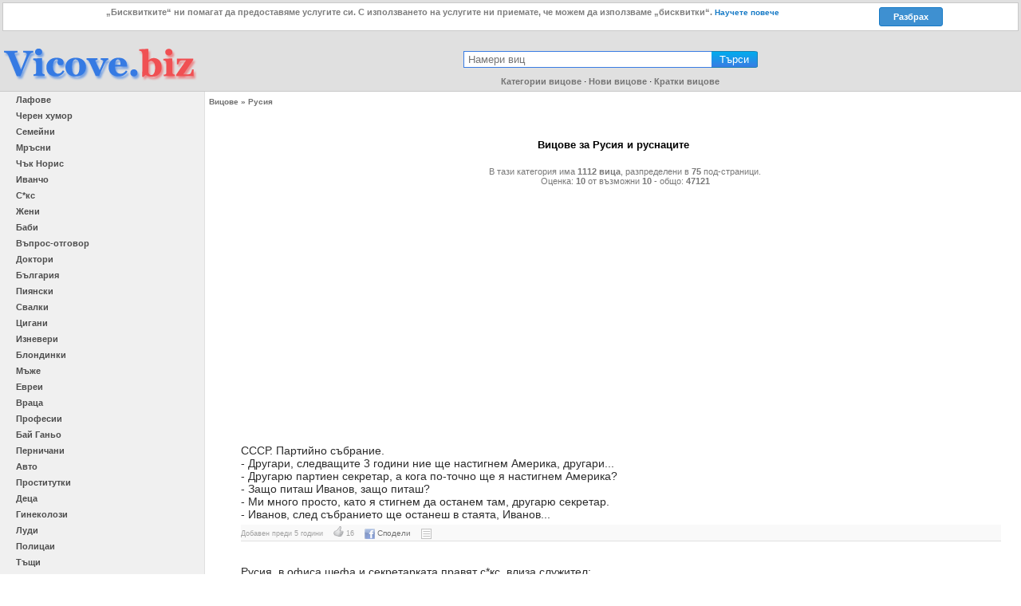

--- FILE ---
content_type: text/html; charset=utf-8
request_url: https://www.vicove.biz/rusiya?page=9
body_size: 13451
content:
<!DOCTYPE html>
<html lang="bg">
<head>
<meta charset="utf-8" />
<title>Вицове за Русия и руснаците | страница 9 | Vicove.biz</title>
<meta name="description" content="Сайт за смешни вицове, забавни бисери и яки лафове, подбрани по категории и популярност." />
<meta name="keywords" content="вицове, виц, бисери, лафове, смях, хумор, майтап, забавление, смешни, забавни, шега, тъпизми, vicove, vizove, vitsove" />
<meta property="og:title" content="Вицове за Русия и руснаците | страница 9" /> 
<meta property="og:description" content="Сайт за смешни вицове, забавни бисери и яки лафове, подбрани по категории и популярност." />
<meta property="og:image" content="https://www.vicove.biz/image-rusiya.png" />
<link rel="image_src" href="https://www.vicove.biz/image-rusiya.png" />
<meta property="og:site_name" content="Vicove.biz" />
<meta property="og:url" content="https://www.vicove.biz/rusiya?page=9" />
<meta property="og:type" content="website" />
<meta property="fb:app_id" content="1277572442260349" />
<meta name="robots" content="noindex, follow" />
<meta name="googlebot" content="noindex, follow" />
<meta name="SKYPE_TOOLBAR" content ="SKYPE_TOOLBAR_PARSER_COMPATIBLE" />
<link rel="prev" href="https://www.vicove.biz/rusiya?page=8" />
<link rel="canonical" href="https://www.vicove.biz/rusiya?page=9" />
<link rel="next" href="https://www.vicove.biz/rusiya?page=10" />
<link rel="alternate" media="only screen and (max-width: 640px)" href="https://m.vicove.biz/rusiya?page=9" />
<style>article, aside, details, figcaption, figure, footer, header, hgroup, menu, main, nav, section { display:block;}body{ font-size:12px; font-family:Verdana, Arial, Helvetica, sans-serif; padding:0px 0px 0px 0px; margin:0px 0px 0px 0px; background-color:#FFFFFF;}td.logo{ width:250px; text-align:left; vertical-align:middle;}h1{ font-size:15px; margin:0px; padding:0px; text-align:center;}h2{ font-size:13px; margin:0px; padding:20px 0px 20px 0px; text-align:center;}h3{ font-size:12px; margin:0px; padding:20px 0px 20px 0px; text-align:center;}p{ font-size:12px; margin:0px; padding:0px; font-family:"Comic Sans MS", cursive, sans-serif;}td.top{ background-color:#E0E0E0; border-bottom:1px solid #C9C9C9;}td.bottom{ background-color:#E0E0E0; border-top:1px solid #C9C9C9;}table {border-collapse:collapse;width:100%;}td { vertical-align:top; text-align:left; padding:0;}ul { margin:0px; padding:0px;}li{ list-style-type:none; margin:0px; padding:0px;}hr{ width:100%; color:#F0F0F0; background:#F0F0F0; min-height:0px; border-left:0px;border-right:0px;border-top:1px solid #F0F0F0; border-bottom:1px solid #ffffff;}a#active{ color:#DD4B39; background-color:#E0E0E0;}h1.not-found{font-size:22px;}p.not-found{text-align:center;font-size:15px;}.aside{ font-size:11px; text-align:center; padding:10px 150px 10px 150px;}.footer{ font-size:11px; text-align:center; padding:20px 150px 20px 150px; border-top:1px solid #C9C9C9;}table.like-button{ width:auto; margin:auto;}td.like-button{ padding:10px;}a,span#breadcrumbs{ color:#717171; font-size:10px; text-decoration:none; font-weight:bold;}a:hover{ color:#4D4D4D; text-decoration:underline;}a, img {border:none;outline:none}.like{ margin:0px 0px 0px 10px; cursor:pointer; width:13px;}img.like{ vertical-align:-10%;}.result_vote{ font-size:9px;}span.fb-share{ margin:0px 0px 0px 10px;}a.fb-share{ text-decoration:none; font-weight:normal;}img.fb-share{ vertical-align:text-top; margin:0px 3px 0px 0px; opacity:0.6; filter:alpha(opacity=60);}div.fb-share-button{ opacity:0.8; filter:alpha(opacity=80);}a.show_page{ margin:0px 0px 0px 10px;}img.show_page{ vertical-align:text-top; opacity:0.6; filter:alpha(opacity=60);}a,img{ outline:0;}div.glob-nav{ margin:0px 0px 5px 0px;}a.glob-nav{ color:#747474; font-size:11px; text-decoration:none; font-weight:bold;}a:hover.glob-nav{ text-decoration:underline; color:#DB4348;}.acenter{ text-align:center; margin:0 auto; padding:0px;}.aleft{ text-align:left; margin:0 auto; padding:20px 0px 0px 20px;}td.search{ text-align:center; vertical-align:middle;}#tfnewsearch{ padding:0px; margin:15px 0px 10px 0px;}.tftextinput{ margin:0; padding:2px 5px; font-family:Arial, Helvetica, sans-serif; font-size:13px; border:1px solid #397CE3; border-right:0px; width:300px;}.tfbutton { margin:0; padding:2px 10px; font-family:Arial, Helvetica, sans-serif; font-size:13px; outline:none; cursor:pointer; text-align:center; text-decoration:none; color:#ffffff; border:solid 1px #1C81B2; border-left:0px; background:#397CE3; background:-webkit-gradient(linear, left top, left bottom, from(#00adee), to(#397CE3)); background:-moz-linear-gradient(top,#00adee,#397CE3); border-top-right-radius:5px 2px; border-bottom-right-radius:5px 2px;}.tfbutton:hover { text-decoration:none; background:#007ead; background:-webkit-gradient(linear, left top, left bottom, from(#0A95D8), to(#397CE3)); background:-moz-linear-gradient(top,#0A95D8,#397CE3);}.tfbutton::-moz-focus-inner { border:0;}.ac_results { padding:0px; border:1px solid #AAAAAA; border-top:0px; box-shadow:0px 1px 5px #AAAAAA; background-color:white; overflow:hidden; z-index:99999;}.ac_results ul { width:100%; list-style-position:outside; list-style:none; padding:0; margin:0;}.ac_results li { margin:0px; padding:2px 5px; cursor:default; display:block; font:menu; font-size:12px; line-height:16px; overflow:hidden;}.ac_loading { background:#ffffff;}.ac_odd { background-color:#ffffff;}.ac_over { background-color:#EDEDED; color:black;}a.device-version{ font-size:15px;}.clrbth, .clear{ clear:both;}.cookieconsent-parent{ margin:3px; padding:5px; margin-bottom:10px; background-color:#FFFFFF; font-weight:bold; color:#7E7E7E; border:1px solid #C9C9C9; font-size:11px; text-align:center;}.cookieconsent-left{ float:left; width:85%; padding:0 10px;}.cookieconsent-learn{ color:#167AC6; white-space:nowrap;}.cookieconsent-right{ float:left; width:80px;}.cookieconsent-button{ color:#ffffff; border:1px solid #167AC6; padding:5px 0; background-color:#3E90D1; border-radius:3px; cursor:pointer;}div.ctr{ margin:auto; text-align:center;}td.main { width:80%; min-width:650px; padding:5px 5px 5px 5px; margin:0px; background-color:#FFFFFF;}#article{ padding:20px 20px 10px 20px;}div.navigation{ padding:30px 50px 50px 50px;}table.similar{ width:auto; margin:20px 50px 0px 50px;}td.similar{ padding:5px 30px 10px 10px;}span.similar{ padding:0px 0px 0px 10px; font-size:13px; font-weight:bold; color:#9D9D9D;}li.similar{ padding:3px;}a.similar{ font-size:10px; color:#4367AA;}p.category-article{ padding:15px 20px 5px 10px; margin:15px 0px 0px 10px; color:#2C2C2C; font-size:14px;}span.find{ color:#000000; text-shadow:2px 2px 5px #AAAAAA;}div.category-article{ font-family:Verdana, Arial, Helvetica, sans-serif; padding:2px 15px 2px 0px; margin:0px 0px 0px 20px; border-bottom:1px solid #E0E0E0; color:#A2A2A2; font-size:9px; background-color:#F9F9F9;}p.review-article{ padding:15px 20px 10px 20px; margin:0px 0px 0px 0px; color:#2C2C2C; background-color:#F2F7FF; border:1px solid #DBEAFF;}div.review-article{ font-family:Verdana, Arial, Helvetica, sans-serif; padding:2px 15px 2px 20px; margin:0px 0px 0px 0px; color:#A2A2A2; font-size:9px; background-color:#EAF5FF; border:1px solid #DBEAFF; border-top:none;}p#s_50{font-size:50px;}p#s_40{font-size:40px;}p#s_30{font-size:30px;}p#s_25{font-size:25px;}p#s_20{font-size:20px;}p#s_18{font-size:18px;}p#s_16{font-size:16px;}p#s_15{font-size:15px;}td.aleft{text-align:left;padding:5px;width:50%;}td.aright{text-align:right;padding:5px;width:50%;}p.description, div.rating{ font-family:Verdana, Arial, Helvetica, sans-serif; margin:auto; text-align:center; font-size:11px; padding:0px 50px 0px 80px; color:#797979; text-align:center;}td.navigation{ width:20%; min-width:200px; padding:0px; margin:0px; border-right:1px solid #E0E0E0; background-color:#F0F0F0;}a.navigation{ color:#4D4D4D; font-size:11px; text-decoration:none; padding:4px 0px 4px 20px; font-weight:bold; display:block;}a:hover.navigation{ background-color:#EAEAEA;}a.pager-navigation,span.pager-navigation{ color:#3E3E3E; font-size:10px; text-decoration:none; padding:2px 4px 2px 4px; margin:0px 0px 0px 2px; line-height:30px; border:1px solid #BFBFBF; background-color:#F0F0F0;}span.pager-navigation{ color:#000000; font-weight:bold; background-color:#FFFFFF; border:none;}a:hover.pager-navigation{ color:#000000; background-color:#BFBFBF; border:1px solid #484848;}div.main-images{ text-align:center; max-width:900px;}div.current-image{ width:33.33%; float:left; margin:20px auto;}div.current-full{ width:100%;}div.img-page{ text-align:center; margin:auto;}</style>
<script src="https://www.vicove.biz/javascript.js" async></script>
<script async src="https://www.googletagmanager.com/gtag/js?id=UA-47872394-2"></script>
<script>
  window.dataLayer = window.dataLayer || [];
  function gtag(){dataLayer.push(arguments);}
  gtag('js', new Date());

  gtag('config', 'UA-47872394-2');
</script>
<link rel="shortcut icon" href="https://www.vicove.biz/vicove.ico" />
</head>
<body itemscope itemtype="https://schema.org/WebPage">
<table>
<tr>
<td colspan="2" class="top">
<header id="header" class="header">
<table>
<tr>
<td class='logo'>
<h1>
<a href='https://www.vicove.biz/' title='Вицове' rel='home'>
<img src='https://www.vicove.biz/vicove.biz.png' class='logo' id='logo' alt='Вицове' />
</a>
</h1>
</td>
<td class='search'>
<form id="tfnewsearch" method="get" action="https://www.vicove.biz/search" role="search">
<input type="text" placeholder="Намери виц" value="" class="tftextinput" name="q" id="srch" maxlength="120"><input type="submit" value="Търси" class="tfbutton">
</form>
<div class='glob-nav'><a href='https://www.vicove.biz/categories' class='glob-nav' title='Категории вицове'>Категории вицове</a> &middot; 
<a href='https://www.vicove.biz/novi' class='glob-nav' title='Нови вицове'>Нови вицове</a> &middot; 
<a href='https://www.vicove.biz/kratki-vicove' class='glob-nav' title='Кратки вицове'>Кратки вицове</a>
</div></td>
</tr>
</table>
</header>
</td>
</tr>
<tr>
<td class="navigation">
<nav id="navigation" class="navigation">
<ul>
<li>
<a href='https://www.vicove.biz/lafove'  class='navigation' title='Лафове и бисери'>Лафове</a>
</li>
<li>
<a href='https://www.vicove.biz/cheren-humor'  class='navigation' title='Черен хумор вицове'>Черен хумор</a>
</li>
<li>
<a href='https://www.vicove.biz/semeini'  class='navigation' title='Семейни вицове'>Семейни</a>
</li>
<li>
<a href='https://www.vicove.biz/mrusni'  class='navigation' title='Мръсни вицове +18'>Мръсни</a>
</li>
<li>
<a href='https://www.vicove.biz/chuck-norris'  class='navigation' title='Вицове за Чък Норис'>Чък Норис</a>
</li>
<li>
<a href='https://www.vicove.biz/ivancho'  class='navigation' title='Вицове за Иванчо'>Иванчо</a>
</li>
<li>
<a href='https://www.vicove.biz/seks'  class='navigation' title='Вицове за с*кс'>С*кс</a>
</li>
<li>
<a href='https://www.vicove.biz/zheni'  class='navigation' title='Вицове за жени'>Жени</a>
</li>
<li>
<a href='https://www.vicove.biz/babi'  class='navigation' title='Вицове за баби'>Баби</a>
</li>
<li>
<a href='https://www.vicove.biz/vapros-otgovor'  class='navigation' title='Бисери с въпроси и отговори'>Въпрос-отговор</a>
</li>
<li>
<a href='https://www.vicove.biz/doktori'  class='navigation' title='Вицове за доктори'>Доктори</a>
</li>
<li>
<a href='https://www.vicove.biz/bulgaria'  class='navigation' title='Вицове за България'>България</a>
</li>
<li>
<a href='https://www.vicove.biz/piqnski'  class='navigation' title='Пиянски вицове'>Пиянски</a>
</li>
<li>
<a href='https://www.vicove.biz/svalki'  class='navigation' title='Вицове за свалки'>Свалки</a>
</li>
<li>
<a href='https://www.vicove.biz/cigani'  class='navigation' title='Вицове за цигани'>Цигани</a>
</li>
<li>
<a href='https://www.vicove.biz/izneveri'  class='navigation' title='Вицове за изневери'>Изневери</a>
</li>
<li>
<a href='https://www.vicove.biz/blondinki'  class='navigation' title='Вицове за блондинки'>Блондинки</a>
</li>
<li>
<a href='https://www.vicove.biz/mazhe'  class='navigation' title='Вицове за мъже'>Мъже</a>
</li>
<li>
<a href='https://www.vicove.biz/evrei'  class='navigation' title='Вицове за евреи'>Евреи</a>
</li>
<li>
<a href='https://www.vicove.biz/vratsa'  class='navigation' title='Вицове за Враца и Врачани'>Враца</a>
</li>
<li>
<a href='https://www.vicove.biz/profesii'  class='navigation' title='Вицове за професии'>Професии</a>
</li>
<li>
<a href='https://www.vicove.biz/bai-ganio'  class='navigation' title='Вицове за бай ганьо'>Бай Ганьо</a>
</li>
<li>
<a href='https://www.vicove.biz/pernichani'  class='navigation' title='Вицове за Перник и перничаните'>Перничани</a>
</li>
<li>
<a href='https://www.vicove.biz/auto'  class='navigation' title='Вицове за автомобили'>Авто</a>
</li>
<li>
<a href='https://www.vicove.biz/prostitutki'  class='navigation' title='Вицове за проститутки'>Проститутки</a>
</li>
<li>
<a href='https://www.vicove.biz/detsa'  class='navigation' title='Вицове за деца'>Деца</a>
</li>
<li>
<a href='https://www.vicove.biz/ginekolozi'  class='navigation' title='Вицове за гинеколози'>Гинеколози</a>
</li>
<li>
<a href='https://www.vicove.biz/ludi'  class='navigation' title='Луди вицове'>Луди</a>
</li>
<li>
<a href='https://www.vicove.biz/policai'  class='navigation' title='Вицове за полицаи'>Полицаи</a>
</li>
<li>
<a href='https://www.vicove.biz/tushti'  class='navigation' title='Вицове за тъщи'>Тъщи</a>
</li>
<li>
<a href='https://www.vicove.biz/obyavi'  class='navigation' title='Смешни обяви'>Обяви</a>
</li>
<li>
<a href='https://www.vicove.biz/negri'  class='navigation' title='Вицове за негри'>Негри</a>
</li>
<li>
<a href='https://www.vicove.biz/shto-e-to'  class='navigation' title='Що е то - Гатанки'>Що е то</a>
</li>
<li>
<a href='https://www.vicove.biz/nadpisi'  class='navigation' title='Вицове и надписи'>Надписи</a>
</li>
<li>
<a href='https://www.vicove.biz/meditsinski-sestri'  class='navigation' title='Вицове за медицински сестри'>Медицински сестри</a>
</li>
<li>
<a href='https://www.vicove.biz/makedoniya'  class='navigation' title='Вицове за Македония'>Македония</a>
</li>
<li>
<a href='https://www.vicove.biz/rusiya' id="active" class='navigation' title='Вицове за Русия и руснаците'>Русия</a>
</li>
<li>
<a href='https://www.vicove.biz/mladozhentsi'  class='navigation' title='Вицове за младоженци'>Младоженци</a>
</li>
<li>
<a href='https://www.vicove.biz/lubopitno'  class='navigation' title='Любопитно'>Любопитно</a>
</li>
<li>
<a href='https://www.vicove.biz/gabrovski'  class='navigation' title='Габровски хумор и вицове'>Габровски</a>
</li>
<li>
<a href='https://www.vicove.biz/boyko-borisov'  class='navigation' title='Вицове за Бойко Борисов'>Бойко Борисов</a>
</li>
<li>
<a href='https://www.vicove.biz/jivotni'  class='navigation' title='Вицове за животни'>Животни</a>
</li>
<li>
<a href='https://www.vicove.biz/rakiya'  class='navigation' title='Вицове за ракия'>Ракия</a>
</li>
<li>
<a href='https://www.vicove.biz/politicheski'  class='navigation' title='Политически вицове'>Политически</a>
</li>
<li>
<a href='https://www.vicove.biz/voenni'  class='navigation' title='Военни вицове'>Военни</a>
</li>
<li>
<a href='https://www.vicove.biz/dyadovtsi'  class='navigation' title='Вицове за дядовци'>Дядовци</a>
</li>
<li>
<a href='https://www.vicove.biz/uchenicheski'  class='navigation' title='Ученически вицове'>Ученически</a>
</li>
<li>
<a href='https://www.vicove.biz/radio-erevan'  class='navigation' title='Вицове за радио ереван'>Радио ереван</a>
</li>
<li>
<a href='https://www.vicove.biz/hitler'  class='navigation' title='Вицове за Хитлер'>Хитлер</a>
</li>
<li>
<a href='https://www.vicove.biz/lekari'  class='navigation' title='Вицове за лекари'>Лекари</a>
</li>
<li>
<a href='https://www.vicove.biz/samozadovolyavane'  class='navigation' title='Вицове за Самозадоволяване'>Самозадоволяване</a>
</li>
<li>
<a href='https://www.vicove.biz/tatkovtsi'  class='navigation' title='Вицове за татковци'>Татковци</a>
</li>
<li>
<a href='https://www.vicove.biz/mayki'  class='navigation' title='Вицове за майки'>Майки</a>
</li>
<li>
<a href='https://www.vicove.biz/istorii'  class='navigation' title='Вицове със смешни и забавни истории'>Истории</a>
</li>
<li>
<a href='https://www.vicove.biz/studentski'  class='navigation' title='Студентски вицове'>Студентски</a>
</li>
<li>
<a href='https://www.vicove.biz/sms'  class='navigation' title='Вицове за SMS-и'>SMS</a>
</li>
<li>
<a href='https://www.vicove.biz/shofyori'  class='navigation' title='Вицове за шофьори'>Шофьори</a>
</li>
<li>
<a href='https://www.vicove.biz/zayo-bayo'  class='navigation' title='Вицове за Зайо Байо'>Зайо Байо</a>
</li>
<li>
<a href='https://www.vicove.biz/bira'  class='navigation' title='Вицове и лафове за бира'>Бира</a>
</li>
<li>
<a href='https://www.vicove.biz/roditeli'  class='navigation' title='Вицове за родители'>Родители</a>
</li>
<li>
<a href='https://www.vicove.biz/monasi'  class='navigation' title='Вицове за монаси и монахини'>Монаси</a>
</li>
<li>
<a href='https://www.vicove.biz/zabolekari'  class='navigation' title='Вицове за зъболекари'>Зъболекари</a>
</li>
<li>
<a href='https://www.vicove.biz/sekretarki'  class='navigation' title='Вицове за Секретарки'>Секретарки</a>
</li>
<li>
<a href='https://www.vicove.biz/nachalnitsi'  class='navigation' title='Вицове за началници'>Началници</a>
</li>
<li>
<a href='https://www.vicove.biz/tsska'  class='navigation' title='Вицове за ЦСКА'>ЦСКА</a>
</li>
<li>
<a href='https://www.vicove.biz/nacionalni'  class='navigation' title='Национални вицове'>Национални</a>
</li>
<li>
<a href='https://www.vicove.biz/programisti'  class='navigation' title='Вицове за програмисти'>Програмисти</a>
</li>
<li>
<a href='https://www.vicove.biz/ergeni'  class='navigation' title='Вицове за ергени'>Ергени</a>
</li>
<li>
<a href='https://www.vicove.biz/putin'  class='navigation' title='Вицове за Путин'>Путин</a>
</li>
<li>
<a href='https://www.vicove.biz/geroi'  class='navigation' title='Вицове с известни герои'>Герои</a>
</li>
<li>
<a href='https://www.vicove.biz/kompiutarni'  class='navigation' title='Компютърни вицове'>Компютърни</a>
</li>
<li>
<a href='https://www.vicove.biz/krachmi'  class='navigation' title='Вицове за кръчми и кръчмари'>Кръчми</a>
</li>
<li>
<a href='https://www.vicove.biz/advokati'  class='navigation' title='Вицове за адвокати'>Адвокати</a>
</li>
<li>
<a href='https://www.vicove.biz/zlatnata-ribka'  class='navigation' title='Вицове за златната рибка'>Златната рибка</a>
</li>
<li>
<a href='https://www.vicove.biz/obratni'  class='navigation' title='Вицове за Обратни'>Обратни</a>
</li>
<li>
<a href='https://www.vicove.biz/narkomanski'  class='navigation' title='Вицове за наркомани'>Наркомански</a>
</li>
<li>
<a href='https://www.vicove.biz/gradove'  class='navigation' title='Вицове за градове'>Градове</a>
</li>
<li>
<a href='https://www.vicove.biz/sofiya'  class='navigation' title='Вицове за София и софиянци'>София</a>
</li>
<li>
<a href='https://www.vicove.biz/futbol'  class='navigation' title='Вицове за футбол'>Футбол</a>
</li>
<li>
<a href='https://www.vicove.biz/mecho-puh'  class='navigation' title='Вицове за Мечо Пух'>Мечо Пух</a>
</li>
<li>
<a href='https://www.vicove.biz/kotki'  class='navigation' title='Вицове за котки'>Котки</a>
</li>
<li>
<a href='https://www.vicove.biz/mutri'  class='navigation' title='Вицове за мутри'>Мутри</a>
</li>
<li>
<a href='https://www.vicove.biz/amerika'  class='navigation' title='Вицове за Америка'>Америка</a>
</li>
<li>
<a href='https://www.vicove.biz/kuponi'  class='navigation' title='Вицове за купони'>Купони</a>
</li>
<li>
<a href='https://www.vicove.biz/vlakove'  class='navigation' title='Вицове за влакове'>Влакове</a>
</li>
<li>
<a href='https://www.vicove.biz/kucheta'  class='navigation' title='Вицове за кучета'>Кучета</a>
</li>
<li>
<a href='https://www.vicove.biz/chervenata-shapchitsa'  class='navigation' title='Вицове за Червената шапчица'>Червената шапчица</a>
</li>
<li>
<a href='https://www.vicove.biz/lili-ivanova'  class='navigation' title='Вицове за Лили Иванова'>Лили Иванова</a>
</li>
<li>
<a href='https://www.vicove.biz/borci'  class='navigation' title='Вицове за борци'>Борци</a>
</li>
<li>
<a href='https://www.vicove.biz/sportni'  class='navigation' title='Спортни вицове'>Спорт</a>
</li>
<li>
<a href='https://www.vicove.biz/banki'  class='navigation' title='Вицове за Банки'>Банки</a>
</li>
<li>
<a href='https://www.vicove.biz/gospod'  class='navigation' title='Вицове за Господ'>Господ</a>
</li>
<li>
<a href='https://www.vicove.biz/dyado-mraz'  class='navigation' title='Вицове за Дядо Мраз / Дядо коледа'>Дядо Мраз</a>
</li>
<li>
<a href='https://www.vicove.biz/kitay'  class='navigation' title='Вицове за Китай'>Китай</a>
</li>
<li>
<a href='https://www.vicove.biz/vino'  class='navigation' title='Вицове за Вино'>Вино</a>
</li>
<li>
<a href='https://www.vicove.biz/ovchari'  class='navigation' title='Вицове за овце и овчари'>Овчари</a>
</li>
<li>
<a href='https://www.vicove.biz/vodka'  class='navigation' title='Вицове за водка'>Водка</a>
</li>
<li>
<a href='https://www.vicove.biz/mahmurluk'  class='navigation' title='Вицове за махмурлук'>Махмурлук</a>
</li>
<li>
<a href='https://www.vicove.biz/muzikanti'  class='navigation' title='Вицове за музиканти'>Музиканти</a>
</li>
<li>
<a href='https://www.vicove.biz/kamioni'  class='navigation' title='Вицове за камиони и тираджии'>Камиони</a>
</li>
<li>
<a href='https://www.vicove.biz/categories' class='navigation' title='Всички категории вицове'>Виж още...</a>
</li>
</ul>
</nav>
</td>
<td class="main">
<span id="breadcrumbs" itemprop="breadcrumb">
<a rel="home" href="https://www.vicove.biz/" title="Вицове">Вицове</a>
 &raquo; <a href="https://www.vicove.biz/rusiya" title="Вицове за Русия и руснаците">Русия</a>
</span>
<article class="article" id="article">
<div>
<h2>Вицове за Русия и руснаците</h2>
<p itemprop="description" class="description">
В тази категория има <b>1112 вица</b>, разпределени в <b>75</b> под-страници.
</p>
<div class="rating">
Оценка: 
<span><b>10</b></span> 
от възможни <span><b>10</b></span> 
- общо: <span><b>47121</b></span>
</div>
</div><br />
<script async src="//pagead2.googlesyndication.com/pagead/js/adsbygoogle.js"></script>
<ins class="adsbygoogle"
     style="display:block"
     data-ad-client="ca-pub-4946438099475552"
     data-ad-slot="9795731154"
     data-ad-format="auto"></ins>
<script>
(adsbygoogle = window.adsbygoogle || []).push({});
</script><p class='category-article'>СССР. Партийно събрание.<br />
- Другари, следващите 3 години ние ще настигнем Америка, другари...<br />
- Другарю партиен секретар, а кога по-точно ще я настигнем Америка?<br />
- Защо питаш Иванов, защо питаш?<br />
- Ми много просто, като я стигнем да останем там, другарю секретар.<br />
- Иванов, след събранието ще останеш в стаята, Иванов...</p>
<div class='category-article'>
Добавен преди 5 години
<img src='https://www.vicove.biz/like.png'  class='like' id='vic_9a5dcb61ff749b9b8285d3856bef0026' data-likev='no' alt='Харесвам този виц!' title='Харесвам този виц!'>
<span class='result_vote'>16</span>
<span class='fb-share' data-u='9a5dcb61ff749b9b8285d3856bef0026'></span>
<a href='https://www.vicove.biz/9a5dcb61ff749b9b8285d3856bef0026' title='Преглед' class='show_page'><img src='https://www.vicove.biz/show.gif' class='show_page' alt='Преглед'></a>
</div>
<p class='category-article'>Русия, в офиса шефа и секретарката правят с*кс, влиза служител: <br />
- Можехте поне да затворите вратата!  <br />
- Да бе, и да кажат, че в работно време пием водка!</p>
<div class='category-article'>
Добавен преди 5 години
<img src='https://www.vicove.biz/like.png'  class='like' id='vic_814be70abd56bf178ce1ebf08561be3d' data-likev='no' alt='Харесвам този виц!' title='Харесвам този виц!'>
<span class='result_vote'>22</span>
<span class='fb-share' data-u='814be70abd56bf178ce1ebf08561be3d'></span>
<a href='https://www.vicove.biz/814be70abd56bf178ce1ebf08561be3d' title='Преглед' class='show_page'><img src='https://www.vicove.biz/show.gif' class='show_page' alt='Преглед'></a>
</div>
<p class='category-article'>Киргизстан е най-лошият кошмар за САЩ - 6 000 000 мюсюлмани, с китайски лица, говорещи на руски!</p>
<div class='category-article'>
Добавен преди 5 години
<img src='https://www.vicove.biz/like.png'  class='like' id='vic_62603d532faae2640440d70e2c1da279' data-likev='no' alt='Харесвам този виц!' title='Харесвам този виц!'>
<span class='result_vote'>62</span>
<span class='fb-share' data-u='62603d532faae2640440d70e2c1da279'></span>
<a href='https://www.vicove.biz/62603d532faae2640440d70e2c1da279' title='Преглед' class='show_page'><img src='https://www.vicove.biz/show.gif' class='show_page' alt='Преглед'></a>
</div>
<p class='category-article'>КАК СА ИЗМИСЛИЛИ ЕЗИЦИТЕ:<br />
Френски:<br />
- Половината букви в думата ще четем, както си искаме, а другата половина изобщо няма четем.<br />
- Да не забравим и ченгелчета отгоре, така за красота.<br />
Английски:<br />
- Няма да има много букви в думите, ще са кратки, но ще четем гласните както ни падне.<br />
- И значението ще се мени непредсказуемо, в зависимост от предлозите и социалния статус на говорещия/пишещия.<br />
Италиански:<br />
- Ще завършваме всички думи с гласна. <br />
- И ще ръкомахаме. Докато не извадим на някой окото!<br />
Испански:<br />
- Да се погаврим с италианския?<br />
Руски:<br />
- Ще пишем думите в произволен ред, а смисъла ще предаваме с интонацията.<br />
- Да не забравим - представки и наставки- колкото повече, по- добре.<br />
Полския:<br />
- Ще си говорим на славянски, но по западно европейски правила.<br />
Немски:<br />
- За какво са ни изобщо интервали?Слагай още букви!<br />
Китайски:<br />
- Вместо думи, ще използваме звуци от природата!<br />
- Виж каква драскулка нарисувах! Така ще се пише "слънце", а това е: "Крави пасат на поляната". Цялото ще означава "маса".<br />
Японски:<br />
- Ще изговаряме всички звуци с еднаква интонация. Обаче да е респектираща. Нека всички се страхуват!</p>
<div class='category-article'>
Добавен преди 5 години
<img src='https://www.vicove.biz/like.png'  class='like' id='vic_6af2d6aefeb7015e387a56cefb5f6db8' data-likev='no' alt='Харесвам този виц!' title='Харесвам този виц!'>
<span class='result_vote'>32</span>
<span class='fb-share' data-u='6af2d6aefeb7015e387a56cefb5f6db8'></span>
<a href='https://www.vicove.biz/6af2d6aefeb7015e387a56cefb5f6db8' title='Преглед' class='show_page'><img src='https://www.vicove.biz/show.gif' class='show_page' alt='Преглед'></a>
</div>
<p class='category-article'>- "Стояне, ти спиш като работиш."<br />
Казано от рускиня, звучи така:<br />
- "Стоян, ти спишкатаработиш."</p>
<div class='category-article'>
Добавен преди 5 години
<img src='https://www.vicove.biz/like.png'  class='like' id='vic_2264ed3fd2f5dee2f3e6a66e083c21a4' data-likev='no' alt='Харесвам този виц!' title='Харесвам този виц!'>
<span class='result_vote'>29</span>
<span class='fb-share' data-u='2264ed3fd2f5dee2f3e6a66e083c21a4'></span>
<a href='https://www.vicove.biz/2264ed3fd2f5dee2f3e6a66e083c21a4' title='Преглед' class='show_page'><img src='https://www.vicove.biz/show.gif' class='show_page' alt='Преглед'></a>
</div>
<div class="aleft">
<script async src="//pagead2.googlesyndication.com/pagead/js/adsbygoogle.js"></script>
<ins class="adsbygoogle"
     style="display:inline-block;width:728px;height:90px"
     data-ad-client="ca-pub-4946438099475552"
     data-ad-slot="3654715550"></ins>
<script>
(adsbygoogle = window.adsbygoogle || []).push({});
</script>
</div>
<p class='category-article'>В Русия е обявен нов официален празник - ден на трезвеността. Руснаците са в шок! Как да го отпразнуват?!</p>
<div class='category-article'>
Добавен преди 5 години
<img src='https://www.vicove.biz/like.png'  class='like' id='vic_204eb0d2e0ee2fe9e4d4286bff4626b4' data-likev='no' alt='Харесвам този виц!' title='Харесвам този виц!'>
<span class='result_vote'>21</span>
<span class='fb-share' data-u='204eb0d2e0ee2fe9e4d4286bff4626b4'></span>
<a href='https://www.vicove.biz/204eb0d2e0ee2fe9e4d4286bff4626b4' title='Преглед' class='show_page'><img src='https://www.vicove.biz/show.gif' class='show_page' alt='Преглед'></a>
</div>
<p class='category-article'>На интервю за работа:<br />
- Колко езика владеете?<br />
- Три : руски, английски и френски...<br />
- Кажете нещо на английски!<br />
- Gutten Tag!<br />
- Ама това е на немски?<br />
- Аааа... тогава значи четири.</p>
<div class='category-article'>
Добавен преди 5 години
<img src='https://www.vicove.biz/like.png'  class='like' id='vic_efc22e29b1d4f3e8ea0632735f9b84e9' data-likev='no' alt='Харесвам този виц!' title='Харесвам този виц!'>
<span class='result_vote'>18</span>
<span class='fb-share' data-u='efc22e29b1d4f3e8ea0632735f9b84e9'></span>
<a href='https://www.vicove.biz/efc22e29b1d4f3e8ea0632735f9b84e9' title='Преглед' class='show_page'><img src='https://www.vicove.biz/show.gif' class='show_page' alt='Преглед'></a>
</div>
<p class='category-article'>- Е, нали искаше да си осиновим дете?<br />
- Да, но ти си довел 19 годишна рускиня...</p>
<div class='category-article'>
Добавен преди 5 години
<img src='https://www.vicove.biz/like.png'  class='like' id='vic_d665cedf07455ad25428cbd1243a70cd' data-likev='no' alt='Харесвам този виц!' title='Харесвам този виц!'>
<span class='result_vote'>36</span>
<span class='fb-share' data-u='d665cedf07455ad25428cbd1243a70cd'></span>
<a href='https://www.vicove.biz/d665cedf07455ad25428cbd1243a70cd' title='Преглед' class='show_page'><img src='https://www.vicove.biz/show.gif' class='show_page' alt='Преглед'></a>
</div>
<p class='category-article'>Един китаец отишъл в съвета на Русия да иска разрешително да продава ябълки. Влязъл в указания офис и изложил молбата си:<br />
- Аз иска разрешение плодава яблаки! <br />
Служителят го попитал:<br />
- Само ябълки ли ще продавате, чушки, зарзават, някои други неща например?<br />
- Не, само яблаки!<br />
- Е, какви са тези ябълки?<br />
- Тути флути-отговорил припряно китаецът.<br />
- Дай ми тогава една с дъх на киви. Китаецът бръкнал в чувалчето и ровейки в него заговорил:<br />
- Яблака киви, яблака киви - заповядай! Служителят отхапал, обърнал се към колегата си и учудено възкликнал:<br />
- Я, киви бе мамка му стара! Дай ми една да е с дъх на банан! - рекъл другият служител.<br />
Китаецът отново повторил процедурата:<br />
- Яблака банан, яблака банан - заповядай!<br />
- Бре мамка му жълта, банан бе, мирише на банан!<br />
Писнало му на другият служител, който рекъл:<br />
- Дай една, но да ми мерише на пиче!<br />
- Яблака пиче, яблака пиче - заповядай.<br />
Отхапал служителят и с насмешка се обърнал към китаеца:<br />
- Какво пиче бе, тая ябълка мирише на лайна!<br />
Китаецът го погледнал учудено и казал:<br />
- Ами, завълти яблаката бе хитлец!</p>
<div class='category-article'>
Добавен преди 5 години
<img src='https://www.vicove.biz/like.png'  class='like' id='vic_c8f572357c324de4e47d892172937da7' data-likev='no' alt='Харесвам този виц!' title='Харесвам този виц!'>
<span class='result_vote'>14</span>
<span class='fb-share' data-u='c8f572357c324de4e47d892172937da7'></span>
<a href='https://www.vicove.biz/c8f572357c324de4e47d892172937da7' title='Преглед' class='show_page'><img src='https://www.vicove.biz/show.gif' class='show_page' alt='Преглед'></a>
</div>
<p class='category-article'>След 10 месеца дезинфекция със спирт телефонът ми проговори на руски, а след още 3 дни ми поиска и кисели краставички.</p>
<div class='category-article'>
Добавен преди 5 години
<img src='https://www.vicove.biz/like.png'  class='like' id='vic_16453c8c45cbf0d06bf9880923606539' data-likev='no' alt='Харесвам този виц!' title='Харесвам този виц!'>
<span class='result_vote'>20</span>
<span class='fb-share' data-u='16453c8c45cbf0d06bf9880923606539'></span>
<a href='https://www.vicove.biz/16453c8c45cbf0d06bf9880923606539' title='Преглед' class='show_page'><img src='https://www.vicove.biz/show.gif' class='show_page' alt='Преглед'></a>
</div>
<div class="aleft">
<script async src="//pagead2.googlesyndication.com/pagead/js/adsbygoogle.js"></script>
<ins class="adsbygoogle"
     style="display:inline-block;width:728px;height:90px"
     data-ad-client="ca-pub-4946438099475552"
     data-ad-slot="3654715550"></ins>
<script>
(adsbygoogle = window.adsbygoogle || []).push({});
</script>
</div>
<p class='category-article'>Рускиня пита в Била:<br />
- Извините, спички можна?<br />
- Не... с'пичка не може, само с парички! и отговаря касиерката...</p>
<div class='category-article'>
Добавен преди 5 години
<img src='https://www.vicove.biz/like.png'  class='like' id='vic_f671a8a4f4407ef9c9c5409128070cce' data-likev='no' alt='Харесвам този виц!' title='Харесвам този виц!'>
<span class='result_vote'>12</span>
<span class='fb-share' data-u='f671a8a4f4407ef9c9c5409128070cce'></span>
<a href='https://www.vicove.biz/f671a8a4f4407ef9c9c5409128070cce' title='Преглед' class='show_page'><img src='https://www.vicove.biz/show.gif' class='show_page' alt='Преглед'></a>
</div>
<p class='category-article'>Америка. Малко градче. Бръснарница. Бръснарят подстригва постоянен клиент.<br />
- Какви са плановете ви за лятната отпуска? - пита той от вежливост.<br />
- Мисля да ида в Москва.<br />
- В Москва!!! В този мръсен, вонящ град, където не прибират боклука и е пълно с бандити!!!<br />
- И въпреки това, ще отида. Баба ми и дядо ми са живели там навремето.<br />
- С какво ще пътувате?<br />
- С Аерофлот.<br />
- Мили боже, най-дървената авиокомпания. Стари самолети, мирис на керосин, теснотия, отвратителна храна. Поне три часа закъснение са гарантирани.<br />
- И все пак отивам!<br />
- Добре, добре, а там къде ще отседнете?<br />
- В хотел "Русия"!<br />
- Какъв кошмар! Пълно с прост*тутки, високи цени, хлебарки, нискоквалифициран персонал.<br />
- Независимо от това - отивам!<br />
- И какво смятате да правите, докато сте там? - продължава да разпитва бръснарят.<br />
- Ще видя мавзолея на Ленин!<br />
- ?????? Там има огромна опашка, пълно е с милиция.<br />
- Нищо не може да ме спре!<br />
След няколко месеца клиентът се появява отново в бръснарницата.<br />
- Привет, привет, как мина отпуската? Истината ли съм ви казал за Москва?<br />
- А бе, не съвсем. Москва си е много хубава и много ми хареса. Имат нов кмет и той е въвел абсолютен порядък. Всичко е чисто, няма бандити!<br />
- А, Аерофлот? Истината ли ви казах за него?<br />
- Не съвсем. Самолетът беше полупразен, даже ни преместиха в първа класа. Храната беше добра, стюардесата много мила и симпатична девойка.<br />
- А хотелът? Нали бях прав?<br />
- Хич! Там наскоро са направили ремонт и в неделя имат отстъпки, така че живях в абсолютен лукс! Никакви прост*тутки и хлебарки нямаше.<br />
- Добре, а Ленин видяхте ли го? - не престава бръснарят.<br />
- Видях го! И няма да ми повярваш. Стоя си аз на опашката и по едно време идва някакъв човек, дърпа ме настрана и ми казва, че техните учени са извършили чудо, успели са да съживят Ленин и сега той иска да говори с някой човек от тълпата. И те ме били избрали за тази цел.<br />
- Боже, не мога да повярвам на ушите си! И какво ви каза Ленин?<br />
- Само няколко думи: "Гражданино, би ли ми казал, кой те подстригва толкова скапано?"</p>
<div class='category-article'>
Добавен преди 5 години
<img src='https://www.vicove.biz/like.png'  class='like' id='vic_e953469521eb157427d5fe60e0452bcf' data-likev='no' alt='Харесвам този виц!' title='Харесвам този виц!'>
<span class='result_vote'>32</span>
<span class='fb-share' data-u='e953469521eb157427d5fe60e0452bcf'></span>
<a href='https://www.vicove.biz/e953469521eb157427d5fe60e0452bcf' title='Преглед' class='show_page'><img src='https://www.vicove.biz/show.gif' class='show_page' alt='Преглед'></a>
</div>
<p class='category-article'>2045та година... Руснаците отново са обкръжили Берлин...<br />
Пиян руски мужик се провиква:<br />
- Немецо, предай се!!!<br />
А в окопите група араби си приказват:<br />
- И сега откъде да им намерим немец, та да им го предадем?!</p>
<div class='category-article'>
Добавен преди 5 години
<img src='https://www.vicove.biz/like.png'  class='like' id='vic_5fd712f7093fec0ce34e23702af87a40' data-likev='no' alt='Харесвам този виц!' title='Харесвам този виц!'>
<span class='result_vote'>50</span>
<span class='fb-share' data-u='5fd712f7093fec0ce34e23702af87a40'></span>
<a href='https://www.vicove.biz/5fd712f7093fec0ce34e23702af87a40' title='Преглед' class='show_page'><img src='https://www.vicove.biz/show.gif' class='show_page' alt='Преглед'></a>
</div>
<p class='category-article'>Между акули след корабокрушение:<br />
- Ако знаеш каква тлъста американка изядох...<br />
- На мен пък ми се падна един мършав руснак, ама ако знаеш какъв черен дроб имаше само!</p>
<div class='category-article'>
Добавен преди 5 години
<img src='https://www.vicove.biz/like.png'  class='like' id='vic_6f4b550c4d673c92c941b7dd173d2336' data-likev='no' alt='Харесвам този виц!' title='Харесвам този виц!'>
<span class='result_vote'>25</span>
<span class='fb-share' data-u='6f4b550c4d673c92c941b7dd173d2336'></span>
<a href='https://www.vicove.biz/6f4b550c4d673c92c941b7dd173d2336' title='Преглед' class='show_page'><img src='https://www.vicove.biz/show.gif' class='show_page' alt='Преглед'></a>
</div>
<p class='category-article'>УЧЕНИЧЕСКИ БИСЕРИ: <br />
“Със задните си части Крум запушил Върбишкия проход, а с предните си части лично дебнел в засада Никифор.”<br />
“Бай Марко бил генерален спонсор на Априлското въстание.”<br />
“Гогол страдал от тройнственост, която се състояла в това, че с единия крак той стоял в миналото, с другия приветствувал бъдещето, а между краката му била страшната действителност.”<br />
“… и тогава той взел ножа и се застрелял.”<br />
“Охлювът е едновременно и мъжки, и женски, но не може да се възползва от това.”<br />
“На Онегин му тежало отвътре и отишъл при Татяна да се облекчи.”<br />
“Лелята на лирическия герой, която била още старата майка на Ангелинка, стърчала в средата на стаята с двата си зеленясали зъби като пещера.”<br />
“Биха се до последния човек, а останалите продължиха боя”.<br />
“Селянинът бил заможен: имал свиня и жена.”<br />
“Кучето си тръгна, въртейки с благодарност опашка. Няма много хора, които могат да го направят!”<br />
“Червената шапчица минавала през гората, където растели много гъби, и затова не успяла да различи вълка от баба си.”<br />
“Първите успехи на Пиер Безухов в любовта били лоши – той веднага се оженил.”<br />
“Първото околосветско пътуване било извършено от Магелан. За нещастие той бил убит на Филипините и екипажът се завърнал без него. <br />
Въпреки всичко, покойният запазил добър спомен от пътешествието си…”<br />
“Tой казал на Серафим да влезе да не го духа вятъра, но Серафим казал да го духа.”<br />
“Обичайте Родината, майката ви.”<br />
"Нонка лежи в каруцата и гледа през прозореца."<br />
"Отговор на въпрос какво е прочел ученик през ваканцията: "Дядо Йоцо гледа иде ли една българка по жицата."<br />
"Днеска имаме руски язЪк."<br />
"Самолетът се приземи, но не кацна."<br />
"Левски ходел бос и гол из страната, за да възбужда народа."<br />
"Корабът "Радецки" пристигна с гръм на Шипка."<br />
"Кралят Слънце бил наричан така, защото сутрин излизал и изгрявал като слънце."</p>
<div class='category-article'>
Добавен преди 5 години
<img src='https://www.vicove.biz/like.png'  class='like' id='vic_a846043fcc7b78c4c2c487bd03ea58cc' data-likev='no' alt='Харесвам този виц!' title='Харесвам този виц!'>
<span class='result_vote'>26</span>
<span class='fb-share' data-u='a846043fcc7b78c4c2c487bd03ea58cc'></span>
<a href='https://www.vicove.biz/a846043fcc7b78c4c2c487bd03ea58cc' title='Преглед' class='show_page'><img src='https://www.vicove.biz/show.gif' class='show_page' alt='Преглед'></a>
</div>
<div class="aleft">


</div>
</article>
<table class="similar">
<tr>
<td colspan="3">
<span class="similar">Вижте още...</span>
</td>
</tr>
<tr>
<td class="similar">
<ul>
<li class='similar'><a href='https://www.vicove.biz/amerika' title='Вицове за Америка' class='similar'>Вицове за Америка</a></li>
<li class='similar'><a href='https://www.vicove.biz/lada' title='Вицове за Лада' class='similar'>Вицове за Лада</a></li>
<li class='similar'><a href='https://www.vicove.biz/moskvich' title='Вицове за Москвич' class='similar'>Вицове за Москвич</a></li>
<li class='similar'><a href='https://www.vicove.biz/putin' title='Вицове за Путин' class='similar'>Вицове за Путин</a></li>
<li class='similar'><a href='https://www.vicove.biz/todor-zhivkov' title='Вицове за Тодор Живков' class='similar'>Вицове за Тодор Живков</a></li>
</ul>
</td>
<td class="similar">
<ul>
<li class='similar'><a href='https://www.vicove.biz/gorbachov' title='Вицове за Горбачов' class='similar'>Вицове за Горбачов</a></li>
<li class='similar'><a href='https://www.vicove.biz/lenin' title='Вицове за Ленин' class='similar'>Вицове за Ленин</a></li>
<li class='similar'><a href='https://www.vicove.biz/nacionalni' title='Национални вицове' class='similar'>Национални вицове</a></li>
<li class='similar'><a href='https://www.vicove.biz/sergey-stanishev' title='Вицове за Сергей Станишев' class='similar'>Вицове за Сергей Станишев</a></li>
<li class='similar'><a href='https://www.vicove.biz/ukrayna' title='Вицове за Украйна, украинките и украинците' class='similar'>Вицове за Украйна, украинките и украинците</a></li>
</ul>
</td>
<td class="similar">
<ul>
<li class='similar'><a href='https://www.vicove.biz/komunizam' title='Вицове за комунизъм' class='similar'>Вицове за комунизъм</a></li>
<li class='similar'><a href='https://www.vicove.biz/moskva' title='Вицове за Москва' class='similar'>Вицове за Москва</a></li>
<li class='similar'><a href='https://www.vicove.biz/politicheski' title='Политически вицове' class='similar'>Политически вицове</a></li>
<li class='similar'><a href='https://www.vicove.biz/stalin' title='Вицове за Сталин' class='similar'>Вицове за Сталин</a></li>
<li class='similar'><a href='https://www.vicove.biz/chukchi' title='Вицове за Чукчи' class='similar'>Вицове за Чукчи</a></li>
</ul>
</td>
</tr>
</table>
<div class='navigation'><a href='https://www.vicove.biz/rusiya?page=8' rel='prev' class='pager-navigation' title='Вицове за Русия и руснаците - предишна страница'>Предишна</a>
<a href='https://www.vicove.biz/rusiya?page=2' rel='prev'  class='pager-navigation' title='Вицове за Русия и руснаците - предишна страница'>2</a>
<a href='https://www.vicove.biz/rusiya?page=3' rel='prev'  class='pager-navigation' title='Вицове за Русия и руснаците - предишна страница'>3</a>
<a href='https://www.vicove.biz/rusiya?page=4' rel='prev'  class='pager-navigation' title='Вицове за Русия и руснаците - предишна страница'>4</a>
<a href='https://www.vicove.biz/rusiya?page=5' rel='prev'  class='pager-navigation' title='Вицове за Русия и руснаците - предишна страница'>5</a>
<a href='https://www.vicove.biz/rusiya?page=6' rel='prev'  class='pager-navigation' title='Вицове за Русия и руснаците - предишна страница'>6</a>
<a href='https://www.vicove.biz/rusiya?page=7' rel='prev'  class='pager-navigation' title='Вицове за Русия и руснаците - предишна страница'>7</a>
<a href='https://www.vicove.biz/rusiya?page=8' rel='prev'  class='pager-navigation' title='Вицове за Русия и руснаците - предишна страница'>8</a>
<span class='pager-navigation'>9</span>
<a href='https://www.vicove.biz/rusiya?page=10' rel='next'  class='pager-navigation' title='Вицове за Русия и руснаците - следваща страница'>10</a>
<a href='https://www.vicove.biz/rusiya?page=11' rel='next'  class='pager-navigation' title='Вицове за Русия и руснаците - следваща страница'>11</a>
<a href='https://www.vicove.biz/rusiya?page=12' rel='next'  class='pager-navigation' title='Вицове за Русия и руснаците - следваща страница'>12</a>
<a href='https://www.vicove.biz/rusiya?page=13' rel='next'  class='pager-navigation' title='Вицове за Русия и руснаците - следваща страница'>13</a>
<a href='https://www.vicove.biz/rusiya?page=14' rel='next'  class='pager-navigation' title='Вицове за Русия и руснаците - следваща страница'>14</a>
<a href='https://www.vicove.biz/rusiya?page=15' rel='next'  class='pager-navigation' title='Вицове за Русия и руснаците - следваща страница'>15</a>
<a href='https://www.vicove.biz/rusiya?page=10' rel='next'  class='pager-navigation' title='Вицове за Русия и руснаците - следваща страница'>Следваща</a>
</div>
</td>
</tr>
<tr>
<td colspan="2" class="bottom">
<aside class="aside">
<div id="fb-root"></div>
<script>(function(d, s, id) {
  var js, fjs = d.getElementsByTagName(s)[0];
  if (d.getElementById(id)) return;
  js = d.createElement(s); js.id = id;
  js.src = "//connect.facebook.net/bg_BG/sdk.js#xfbml=1&version=v2.5&appId=1277572442260349";
  fjs.parentNode.insertBefore(js, fjs);
}(document, 'script', 'facebook-jssdk'));</script>


<script src="https://apis.google.com/js/platform.js" async defer></script>




<img src='https://www.vicove.biz/mail.vicove.biz.png' alt='Връзка с нас'/>
<br /><a href="https://m.vicove.biz/?setdevice=mobile" class="device-version" title="Мобилна версия">Мобилна версия</a>




</aside>
<footer class="footer">
<a href="https://www.vicove.biz/cookie-policy" title="Бисквитки">Бисквитки</a>&nbsp;&nbsp;&nbsp;<a href="https://www.citat.bg/" title="Цитати">Цитати</a>&nbsp;&nbsp;&nbsp;<br /><br />
В сайта <strong>Vicove.biz</strong> ще намерите 197274 вица подредени в 599 различни категории. Всеки ден се добавят най-новите, най-смешните и най-забавните вицове, лафове и бисери, които могат да ви разсмеят и да подобрят вашето настроение.




<script type="text/javascript">
var sc_project=12839559; 
var sc_invisible=1; 
var sc_security="03eea00d"; 
</script>
<script type="text/javascript"
src="https://www.statcounter.com/counter/counter.js"
async></script>
<noscript><div class="statcounter"><a title="Web Analytics
Made Easy - Statcounter" href="https://statcounter.com/"
target="_blank"><img class="statcounter"
src="https://c.statcounter.com/12839559/0/03eea00d/1/"
alt="Web Analytics Made Easy - Statcounter"
referrerPolicy="no-referrer-when-downgrade"></a></div></noscript>
</footer>
</td>
</tr>
</table>
</body>
</html>


--- FILE ---
content_type: text/html; charset=utf-8
request_url: https://www.google.com/recaptcha/api2/aframe
body_size: 267
content:
<!DOCTYPE HTML><html><head><meta http-equiv="content-type" content="text/html; charset=UTF-8"></head><body><script nonce="vUhMDwUSPAm6c83QNtmaCw">/** Anti-fraud and anti-abuse applications only. See google.com/recaptcha */ try{var clients={'sodar':'https://pagead2.googlesyndication.com/pagead/sodar?'};window.addEventListener("message",function(a){try{if(a.source===window.parent){var b=JSON.parse(a.data);var c=clients[b['id']];if(c){var d=document.createElement('img');d.src=c+b['params']+'&rc='+(localStorage.getItem("rc::a")?sessionStorage.getItem("rc::b"):"");window.document.body.appendChild(d);sessionStorage.setItem("rc::e",parseInt(sessionStorage.getItem("rc::e")||0)+1);localStorage.setItem("rc::h",'1768951537185');}}}catch(b){}});window.parent.postMessage("_grecaptcha_ready", "*");}catch(b){}</script></body></html>